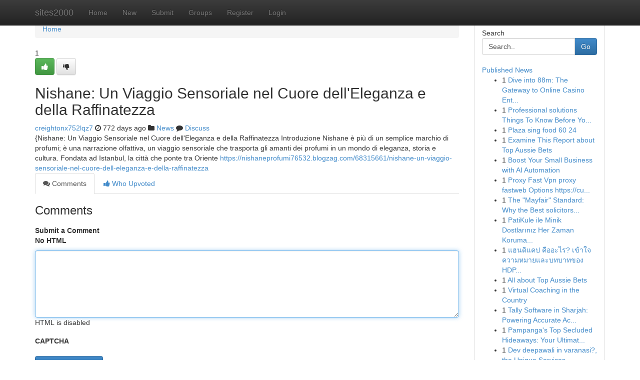

--- FILE ---
content_type: text/html; charset=UTF-8
request_url: https://sites2000.com/story5611000/nishane-un-viaggio-sensoriale-nel-cuore-dell-eleganza-e-della-raffinatezza
body_size: 5330
content:
<!DOCTYPE html>
<html class="no-js" dir="ltr" xmlns="http://www.w3.org/1999/xhtml" xml:lang="en" lang="en"><head>

<meta http-equiv="Pragma" content="no-cache" />
<meta http-equiv="expires" content="0" />
<meta http-equiv="Content-Type" content="text/html; charset=UTF-8" />	
<title>Nishane: Un Viaggio Sensoriale nel Cuore dell&#039;Eleganza e della Raffinatezza</title>
<link rel="alternate" type="application/rss+xml" title="sites2000.com &raquo; Feeds 1" href="/rssfeeds.php?p=1" />
<link rel="alternate" type="application/rss+xml" title="sites2000.com &raquo; Feeds 2" href="/rssfeeds.php?p=2" />
<link rel="alternate" type="application/rss+xml" title="sites2000.com &raquo; Feeds 3" href="/rssfeeds.php?p=3" />
<link rel="alternate" type="application/rss+xml" title="sites2000.com &raquo; Feeds 4" href="/rssfeeds.php?p=4" />
<link rel="alternate" type="application/rss+xml" title="sites2000.com &raquo; Feeds 5" href="/rssfeeds.php?p=5" />
<link rel="alternate" type="application/rss+xml" title="sites2000.com &raquo; Feeds 6" href="/rssfeeds.php?p=6" />
<link rel="alternate" type="application/rss+xml" title="sites2000.com &raquo; Feeds 7" href="/rssfeeds.php?p=7" />
<link rel="alternate" type="application/rss+xml" title="sites2000.com &raquo; Feeds 8" href="/rssfeeds.php?p=8" />
<link rel="alternate" type="application/rss+xml" title="sites2000.com &raquo; Feeds 9" href="/rssfeeds.php?p=9" />
<link rel="alternate" type="application/rss+xml" title="sites2000.com &raquo; Feeds 10" href="/rssfeeds.php?p=10" />
<meta name="google-site-verification" content="m5VOPfs2gQQcZXCcEfUKlnQfx72o45pLcOl4sIFzzMQ" /><meta name="Language" content="en-us" />
<meta name="viewport" content="width=device-width, initial-scale=1.0">
<meta name="generator" content="Kliqqi" />

          <link rel="stylesheet" type="text/css" href="//netdna.bootstrapcdn.com/bootstrap/3.2.0/css/bootstrap.min.css">
             <link rel="stylesheet" type="text/css" href="https://cdnjs.cloudflare.com/ajax/libs/twitter-bootstrap/3.2.0/css/bootstrap-theme.css">
                <link rel="stylesheet" type="text/css" href="https://cdnjs.cloudflare.com/ajax/libs/font-awesome/4.1.0/css/font-awesome.min.css">
<link rel="stylesheet" type="text/css" href="/templates/bootstrap/css/style.css" media="screen" />

                         <script type="text/javascript" src="https://cdnjs.cloudflare.com/ajax/libs/modernizr/2.6.1/modernizr.min.js"></script>
<script type="text/javascript" src="https://cdnjs.cloudflare.com/ajax/libs/jquery/1.7.2/jquery.min.js"></script>
<style></style>
<link rel="alternate" type="application/rss+xml" title="RSS 2.0" href="/rss"/>
<link rel="icon" href="/favicon.ico" type="image/x-icon"/>
</head>

<body dir="ltr">

<header role="banner" class="navbar navbar-inverse navbar-fixed-top custom_header">
<div class="container">
<div class="navbar-header">
<button data-target=".bs-navbar-collapse" data-toggle="collapse" type="button" class="navbar-toggle">
    <span class="sr-only">Toggle navigation</span>
    <span class="fa fa-ellipsis-v" style="color:white"></span>
</button>
<a class="navbar-brand" href="/">sites2000</a>	
</div>
<span style="display: none;"><a href="/forum">forum</a></span>
<nav role="navigation" class="collapse navbar-collapse bs-navbar-collapse">
<ul class="nav navbar-nav">
<li ><a href="/">Home</a></li>
<li ><a href="/new">New</a></li>
<li ><a href="/submit">Submit</a></li>
                    
<li ><a href="/groups"><span>Groups</span></a></li>
<li ><a href="/register"><span>Register</span></a></li>
<li ><a data-toggle="modal" href="#loginModal">Login</a></li>
</ul>
	

</nav>
</div>
</header>
<!-- START CATEGORIES -->
<div class="subnav" id="categories">
<div class="container">
<ul class="nav nav-pills"><li class="category_item"><a  href="/">Home</a></li></ul>
</div>
</div>
<!-- END CATEGORIES -->
	
<div class="container">
	<section id="maincontent"><div class="row"><div class="col-md-9">

<ul class="breadcrumb">
	<li><a href="/">Home</a></li>
</ul>

<div itemscope itemtype="http://schema.org/Article" class="stories" id="xnews-5611000" >


<div class="story_data">
<div class="votebox votebox-published">

<div itemprop="aggregateRating" itemscope itemtype="http://schema.org/AggregateRating" class="vote">
	<div itemprop="ratingCount" class="votenumber">1</div>
<div id="xvote-3" class="votebutton">
<!-- Already Voted -->
<a class="btn btn-default btn-success linkVote_3" href="/login" title=""><i class="fa fa-white fa-thumbs-up"></i></a>
<!-- Bury It -->
<a class="btn btn-default linkVote_3" href="/login"  title="" ><i class="fa fa-thumbs-down"></i></a>


</div>
</div>
</div>
<div class="title" id="title-3">
<span itemprop="name">

<h2 id="list_title"><span>Nishane: Un Viaggio Sensoriale nel Cuore dell&#039;Eleganza e della Raffinatezza</span></h2></span>	
<span class="subtext">

<span itemprop="author" itemscope itemtype="http://schema.org/Person">
<span itemprop="name">
<a href="/user/creightonx752lqz7" rel="nofollow">creightonx752lqz7</a> 
</span></span>
<i class="fa fa-clock-o"></i>
<span itemprop="datePublished">  772 days ago</span>

<script>
$(document).ready(function(){
    $("#list_title span").click(function(){
		window.open($("#siteurl").attr('href'), '', '');
    });
});
</script>

<i class="fa fa-folder"></i> 
<a href="/groups">News</a>

<span id="ls_comments_url-3">
	<i class="fa fa-comment"></i> <span id="linksummaryDiscuss"><a href="#discuss" class="comments">Discuss</a>&nbsp;</span>
</span> 





</div>
</div>
<span itemprop="articleBody">
<div class="storycontent">
	
<div class="news-body-text" id="ls_contents-3" dir="ltr">
{Nishane: Un Viaggio Sensoriale nel Cuore dell&#039;Eleganza e della Raffinatezza Introduzione Nishane &egrave; pi&ugrave; di un semplice marchio di profumi; &egrave; una narrazione olfattiva, un viaggio sensoriale che trasporta gli amanti dei profumi in un mondo di eleganza, storia e cultura. Fondata ad Istanbul, la citt&agrave; che ponte tra Oriente <a id="siteurl" target="_blank" href="https://nishaneprofumi76532.blogzag.com/68315661/nishane-un-viaggio-sensoriale-nel-cuore-dell-eleganza-e-della-raffinatezza">https://nishaneprofumi76532.blogzag.com/68315661/nishane-un-viaggio-sensoriale-nel-cuore-dell-eleganza-e-della-raffinatezza</a><div class="clearboth"></div> 
</div>
</div><!-- /.storycontent -->
</span>
</div>

<ul class="nav nav-tabs" id="storytabs">
	<li class="active"><a data-toggle="tab" href="#comments"><i class="fa fa-comments"></i> Comments</a></li>
	<li><a data-toggle="tab" href="#who_voted"><i class="fa fa-thumbs-up"></i> Who Upvoted</a></li>
</ul>


<div id="tabbed" class="tab-content">

<div class="tab-pane fade active in" id="comments" >
<h3>Comments</h3>
<a name="comments" href="#comments"></a>
<ol class="media-list comment-list">

<a name="discuss"></a>
<form action="" method="post" id="thisform" name="mycomment_form">
<div class="form-horizontal">
<fieldset>
<div class="control-group">
<label for="fileInput" class="control-label">Submit a Comment</label>
<div class="controls">

<p class="help-inline"><strong>No HTML  </strong></p>
<textarea autofocus name="comment_content" id="comment_content" class="form-control comment-form" rows="6" /></textarea>
<p class="help-inline">HTML is disabled</p>
</div>
</div>


<script>
var ACPuzzleOptions = {
   theme :  "white",
   lang :  "en"
};
</script>

<div class="control-group">
	<label for="input01" class="control-label">CAPTCHA</label>
	<div class="controls">
	<div id="solvemedia_display">
	<script type="text/javascript" src="https://api.solvemedia.com/papi/challenge.script?k=1G9ho6tcbpytfUxJ0SlrSNt0MjjOB0l2"></script>

	<noscript>
	<iframe src="http://api.solvemedia.com/papi/challenge.noscript?k=1G9ho6tcbpytfUxJ0SlrSNt0MjjOB0l2" height="300" width="500" frameborder="0"></iframe><br/>
	<textarea name="adcopy_challenge" rows="3" cols="40"></textarea>
	<input type="hidden" name="adcopy_response" value="manual_challenge"/>
	</noscript>	
</div>
<br />
</div>
</div>

<div class="form-actions">
	<input type="hidden" name="process" value="newcomment" />
	<input type="hidden" name="randkey" value="75578554" />
	<input type="hidden" name="link_id" value="3" />
	<input type="hidden" name="user_id" value="2" />
	<input type="hidden" name="parrent_comment_id" value="0" />
	<input type="submit" name="submit" value="Submit Comment" class="btn btn-primary" />
	<a href="https://remove.backlinks.live" target="_blank" style="float:right; line-height: 32px;">Report Page</a>
</div>
</fieldset>
</div>
</form>
</ol>
</div>
	
<div class="tab-pane fade" id="who_voted">
<h3>Who Upvoted this Story</h3>
<div class="whovotedwrapper whoupvoted">
<ul>
<li>
<a href="/user/creightonx752lqz7" rel="nofollow" title="creightonx752lqz7" class="avatar-tooltip"><img src="/avatars/Avatar_100.png" alt="" align="top" title="" /></a>
</li>
</ul>
</div>
</div>
</div>
<!-- END CENTER CONTENT -->


</div>

<!-- START RIGHT COLUMN -->
<div class="col-md-3">
<div class="panel panel-default">
<div id="rightcol" class="panel-body">
<!-- START FIRST SIDEBAR -->

<!-- START SEARCH BOX -->
<script type="text/javascript">var some_search='Search..';</script>
<div class="search">
<div class="headline">
<div class="sectiontitle">Search</div>
</div>

<form action="/search" method="get" name="thisform-search" class="form-inline search-form" role="form" id="thisform-search" >

<div class="input-group">

<input type="text" class="form-control" tabindex="20" name="search" id="searchsite" value="Search.." onfocus="if(this.value == some_search) {this.value = '';}" onblur="if (this.value == '') {this.value = some_search;}"/>

<span class="input-group-btn">
<button type="submit" tabindex="21" class="btn btn-primary custom_nav_search_button" />Go</button>
</span>
</div>
</form>

<div style="clear:both;"></div>
<br />
</div>
<!-- END SEARCH BOX -->

<!-- START ABOUT BOX -->

	


<div class="headline">
<div class="sectiontitle"><a href="/">Published News</a></div>
</div>
<div class="boxcontent">
<ul class="sidebar-stories">

<li>
<span class="sidebar-vote-number">1</span>	<span class="sidebar-article"><a href="https://sites2000.com/story10737124/dive-into-88m-the-gateway-to-online-casino-entertainment" class="sidebar-title">Dive into 88m: The Gateway to Online Casino Ent...</a></span>
</li>
<li>
<span class="sidebar-vote-number">1</span>	<span class="sidebar-article"><a href="https://sites2000.com/story10737123/professional-solutions-things-to-know-before-you-buy" class="sidebar-title">Professional solutions Things To Know Before Yo...</a></span>
</li>
<li>
<span class="sidebar-vote-number">1</span>	<span class="sidebar-article"><a href="https://sites2000.com/story10737122/plaza-sing-food-60-24" class="sidebar-title">Plaza sing food​ 60 24</a></span>
</li>
<li>
<span class="sidebar-vote-number">1</span>	<span class="sidebar-article"><a href="https://sites2000.com/story10737121/examine-this-report-about-top-aussie-bets" class="sidebar-title">Examine This Report about Top Aussie Bets</a></span>
</li>
<li>
<span class="sidebar-vote-number">1</span>	<span class="sidebar-article"><a href="https://sites2000.com/story10737120/boost-your-small-business-with-ai-automation" class="sidebar-title">Boost Your Small Business with AI Automation </a></span>
</li>
<li>
<span class="sidebar-vote-number">1</span>	<span class="sidebar-article"><a href="https://sites2000.com/story10737119/proxy-fast-vpn-proxy-fastweb-options-https-cutt-ly-9tkob0vn" class="sidebar-title">Proxy Fast Vpn proxy fastweb Options https://cu...</a></span>
</li>
<li>
<span class="sidebar-vote-number">1</span>	<span class="sidebar-article"><a href="https://sites2000.com/story10737118/the-mayfair-standard-why-the-best-solicitors-in-london-for-immigration-are-worth-the-premium-in-2026" class="sidebar-title">The &quot;Mayfair&quot; Standard: Why the Best solicitors...</a></span>
</li>
<li>
<span class="sidebar-vote-number">1</span>	<span class="sidebar-article"><a href="https://sites2000.com/story10737117/patikule-ile-minik-dostlarınız-her-zaman-koruma-altında" class="sidebar-title">PatiKule ile Minik Dostlarınız Her Zaman Koruma...</a></span>
</li>
<li>
<span class="sidebar-vote-number">1</span>	<span class="sidebar-article"><a href="https://sites2000.com/story10737116/แฮนด-แคป-ค-ออะไร-เข-าใจความหมายและบทบาทของ-hdp-ในการแทงบอล" class="sidebar-title">แฮนดิแคป คืออะไร? เข้าใจความหมายและบทบาทของ HDP...</a></span>
</li>
<li>
<span class="sidebar-vote-number">1</span>	<span class="sidebar-article"><a href="https://sites2000.com/story10737115/all-about-top-aussie-bets" class="sidebar-title">All about Top Aussie Bets</a></span>
</li>
<li>
<span class="sidebar-vote-number">1</span>	<span class="sidebar-article"><a href="https://sites2000.com/story10737114/virtual-coaching-in-the-country" class="sidebar-title"> Virtual   Coaching in  the Country</a></span>
</li>
<li>
<span class="sidebar-vote-number">1</span>	<span class="sidebar-article"><a href="https://sites2000.com/story10737113/tally-software-in-sharjah-powering-accurate-accounting-and-regulatory-compliance" class="sidebar-title">Tally Software in Sharjah: Powering Accurate Ac...</a></span>
</li>
<li>
<span class="sidebar-vote-number">1</span>	<span class="sidebar-article"><a href="https://sites2000.com/story10737112/pampanga-s-top-secluded-hideaways-your-ultimate-escape" class="sidebar-title">Pampanga&#039;s Top Secluded Hideaways: Your Ultimat...</a></span>
</li>
<li>
<span class="sidebar-vote-number">1</span>	<span class="sidebar-article"><a href="https://sites2000.com/story10737111/dev-deepawali-in-varanasi-the-unique-services-solutions-you-must-know" class="sidebar-title">Dev deepawali in varanasi?, the Unique Services...</a></span>
</li>
<li>
<span class="sidebar-vote-number">1</span>	<span class="sidebar-article"><a href="https://sites2000.com/story10737110/πτυχιακες-εργασιες-secrets" class="sidebar-title">&pi;&tau;&upsilon;&chi;&iota;&alpha;&kappa;&epsilon;&sigmaf; &epsilon;&rho;&gamma;&alpha;&sigma;&iota;&epsilon;&sigmaf; Secrets</a></span>
</li>

</ul>
</div>

<!-- END SECOND SIDEBAR -->
</div>
</div>
</div>
<!-- END RIGHT COLUMN -->
</div></section>
<hr>

<!--googleoff: all-->
<footer class="footer">
<div id="footer">
<span class="subtext"> Copyright &copy; 2026 | <a href="/search">Advanced Search</a> 
| <a href="/">Live</a>
| <a href="/">Tag Cloud</a>
| <a href="/">Top Users</a>
| Made with <a href="#" rel="nofollow" target="_blank">Kliqqi CMS</a> 
| <a href="/rssfeeds.php?p=1">All RSS Feeds</a> 
</span>
</div>
</footer>
<!--googleon: all-->


</div>
	
<!-- START UP/DOWN VOTING JAVASCRIPT -->
	
<script>
var my_base_url='http://sites2000.com';
var my_kliqqi_base='';
var anonymous_vote = false;
var Voting_Method = '1';
var KLIQQI_Visual_Vote_Cast = "Voted";
var KLIQQI_Visual_Vote_Report = "Buried";
var KLIQQI_Visual_Vote_For_It = "Vote";
var KLIQQI_Visual_Comment_ThankYou_Rating = "Thank you for rating this comment.";


</script>
<!-- END UP/DOWN VOTING JAVASCRIPT -->


<script type="text/javascript" src="https://cdnjs.cloudflare.com/ajax/libs/jqueryui/1.8.23/jquery-ui.min.js"></script>
<link href="https://cdnjs.cloudflare.com/ajax/libs/jqueryui/1.8.23/themes/base/jquery-ui.css" media="all" rel="stylesheet" type="text/css" />




             <script type="text/javascript" src="https://cdnjs.cloudflare.com/ajax/libs/twitter-bootstrap/3.2.0/js/bootstrap.min.js"></script>

<!-- Login Modal -->
<div class="modal fade" id="loginModal" tabindex="-1" role="dialog">
<div class="modal-dialog">
<div class="modal-content">
<div class="modal-header">
<button type="button" class="close" data-dismiss="modal" aria-hidden="true">&times;</button>
<h4 class="modal-title">Login</h4>
</div>
<div class="modal-body">
<div class="control-group">
<form id="signin" action="/login?return=/story5611000/nishane-un-viaggio-sensoriale-nel-cuore-dell-eleganza-e-della-raffinatezza" method="post">

<div style="login_modal_username">
	<label for="username">Username/Email</label><input id="username" name="username" class="form-control" value="" title="username" tabindex="1" type="text">
</div>
<div class="login_modal_password">
	<label for="password">Password</label><input id="password" name="password" class="form-control" value="" title="password" tabindex="2" type="password">
</div>
<div class="login_modal_remember">
<div class="login_modal_remember_checkbox">
	<input id="remember" style="float:left;margin-right:5px;" name="persistent" value="1" tabindex="3" type="checkbox">
</div>
<div class="login_modal_remember_label">
	<label for="remember" style="">Remember</label>
</div>
<div style="clear:both;"></div>
</div>
<div class="login_modal_login">
	<input type="hidden" name="processlogin" value="1"/>
	<input type="hidden" name="return" value=""/>
	<input class="btn btn-primary col-md-12" id="signin_submit" value="Sign In" tabindex="4" type="submit">
</div>
    
<hr class="soften" id="login_modal_spacer" />
	<div class="login_modal_forgot"><a class="btn btn-default col-md-12" id="forgot_password_link" href="/login">Forgotten Password?</a></div>
	<div class="clearboth"></div>
</form>
</div>
</div>
</div>
</div>
</div>

<script>$('.avatar-tooltip').tooltip()</script>
<script defer src="https://static.cloudflareinsights.com/beacon.min.js/vcd15cbe7772f49c399c6a5babf22c1241717689176015" integrity="sha512-ZpsOmlRQV6y907TI0dKBHq9Md29nnaEIPlkf84rnaERnq6zvWvPUqr2ft8M1aS28oN72PdrCzSjY4U6VaAw1EQ==" data-cf-beacon='{"version":"2024.11.0","token":"10ec703d51564dd1b39df1f86856e7e8","r":1,"server_timing":{"name":{"cfCacheStatus":true,"cfEdge":true,"cfExtPri":true,"cfL4":true,"cfOrigin":true,"cfSpeedBrain":true},"location_startswith":null}}' crossorigin="anonymous"></script>
</body>
</html>
